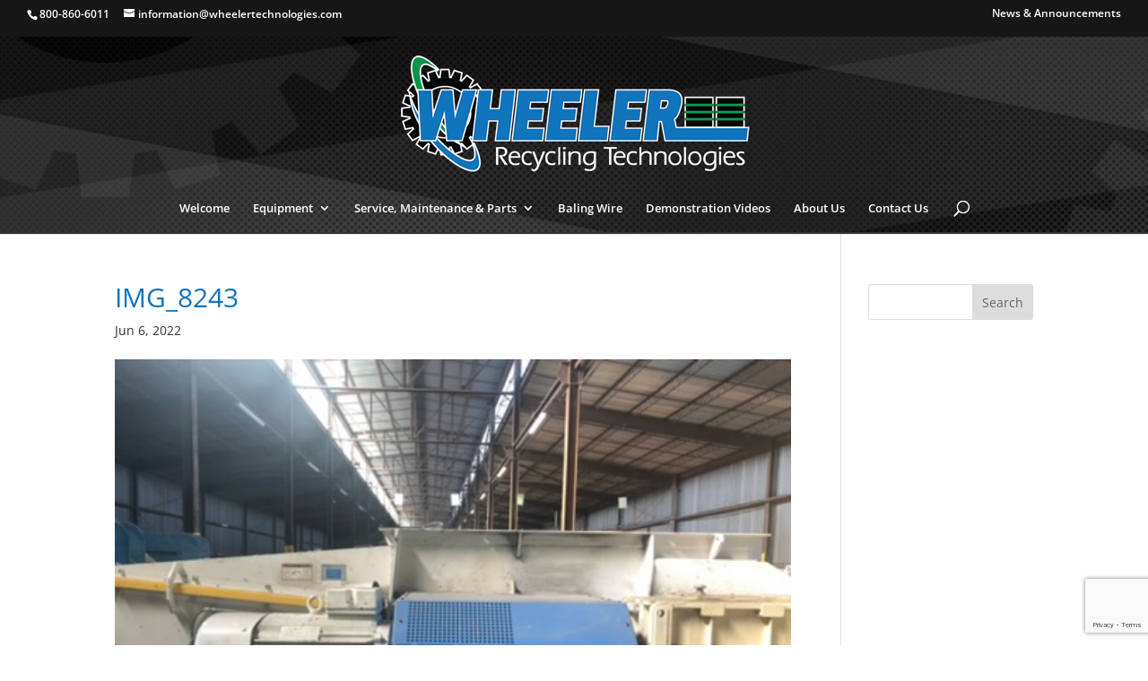

--- FILE ---
content_type: text/html; charset=utf-8
request_url: https://www.google.com/recaptcha/api2/anchor?ar=1&k=6LdpGTYbAAAAAGdOlSB4lC1dnPWVBLIlSJz0hlYC&co=aHR0cHM6Ly93aGVlbGVyLnRlY2g6NDQz&hl=en&v=9TiwnJFHeuIw_s0wSd3fiKfN&size=invisible&anchor-ms=20000&execute-ms=30000&cb=4mht8qx0cp0p
body_size: 48184
content:
<!DOCTYPE HTML><html dir="ltr" lang="en"><head><meta http-equiv="Content-Type" content="text/html; charset=UTF-8">
<meta http-equiv="X-UA-Compatible" content="IE=edge">
<title>reCAPTCHA</title>
<style type="text/css">
/* cyrillic-ext */
@font-face {
  font-family: 'Roboto';
  font-style: normal;
  font-weight: 400;
  font-stretch: 100%;
  src: url(//fonts.gstatic.com/s/roboto/v48/KFO7CnqEu92Fr1ME7kSn66aGLdTylUAMa3GUBHMdazTgWw.woff2) format('woff2');
  unicode-range: U+0460-052F, U+1C80-1C8A, U+20B4, U+2DE0-2DFF, U+A640-A69F, U+FE2E-FE2F;
}
/* cyrillic */
@font-face {
  font-family: 'Roboto';
  font-style: normal;
  font-weight: 400;
  font-stretch: 100%;
  src: url(//fonts.gstatic.com/s/roboto/v48/KFO7CnqEu92Fr1ME7kSn66aGLdTylUAMa3iUBHMdazTgWw.woff2) format('woff2');
  unicode-range: U+0301, U+0400-045F, U+0490-0491, U+04B0-04B1, U+2116;
}
/* greek-ext */
@font-face {
  font-family: 'Roboto';
  font-style: normal;
  font-weight: 400;
  font-stretch: 100%;
  src: url(//fonts.gstatic.com/s/roboto/v48/KFO7CnqEu92Fr1ME7kSn66aGLdTylUAMa3CUBHMdazTgWw.woff2) format('woff2');
  unicode-range: U+1F00-1FFF;
}
/* greek */
@font-face {
  font-family: 'Roboto';
  font-style: normal;
  font-weight: 400;
  font-stretch: 100%;
  src: url(//fonts.gstatic.com/s/roboto/v48/KFO7CnqEu92Fr1ME7kSn66aGLdTylUAMa3-UBHMdazTgWw.woff2) format('woff2');
  unicode-range: U+0370-0377, U+037A-037F, U+0384-038A, U+038C, U+038E-03A1, U+03A3-03FF;
}
/* math */
@font-face {
  font-family: 'Roboto';
  font-style: normal;
  font-weight: 400;
  font-stretch: 100%;
  src: url(//fonts.gstatic.com/s/roboto/v48/KFO7CnqEu92Fr1ME7kSn66aGLdTylUAMawCUBHMdazTgWw.woff2) format('woff2');
  unicode-range: U+0302-0303, U+0305, U+0307-0308, U+0310, U+0312, U+0315, U+031A, U+0326-0327, U+032C, U+032F-0330, U+0332-0333, U+0338, U+033A, U+0346, U+034D, U+0391-03A1, U+03A3-03A9, U+03B1-03C9, U+03D1, U+03D5-03D6, U+03F0-03F1, U+03F4-03F5, U+2016-2017, U+2034-2038, U+203C, U+2040, U+2043, U+2047, U+2050, U+2057, U+205F, U+2070-2071, U+2074-208E, U+2090-209C, U+20D0-20DC, U+20E1, U+20E5-20EF, U+2100-2112, U+2114-2115, U+2117-2121, U+2123-214F, U+2190, U+2192, U+2194-21AE, U+21B0-21E5, U+21F1-21F2, U+21F4-2211, U+2213-2214, U+2216-22FF, U+2308-230B, U+2310, U+2319, U+231C-2321, U+2336-237A, U+237C, U+2395, U+239B-23B7, U+23D0, U+23DC-23E1, U+2474-2475, U+25AF, U+25B3, U+25B7, U+25BD, U+25C1, U+25CA, U+25CC, U+25FB, U+266D-266F, U+27C0-27FF, U+2900-2AFF, U+2B0E-2B11, U+2B30-2B4C, U+2BFE, U+3030, U+FF5B, U+FF5D, U+1D400-1D7FF, U+1EE00-1EEFF;
}
/* symbols */
@font-face {
  font-family: 'Roboto';
  font-style: normal;
  font-weight: 400;
  font-stretch: 100%;
  src: url(//fonts.gstatic.com/s/roboto/v48/KFO7CnqEu92Fr1ME7kSn66aGLdTylUAMaxKUBHMdazTgWw.woff2) format('woff2');
  unicode-range: U+0001-000C, U+000E-001F, U+007F-009F, U+20DD-20E0, U+20E2-20E4, U+2150-218F, U+2190, U+2192, U+2194-2199, U+21AF, U+21E6-21F0, U+21F3, U+2218-2219, U+2299, U+22C4-22C6, U+2300-243F, U+2440-244A, U+2460-24FF, U+25A0-27BF, U+2800-28FF, U+2921-2922, U+2981, U+29BF, U+29EB, U+2B00-2BFF, U+4DC0-4DFF, U+FFF9-FFFB, U+10140-1018E, U+10190-1019C, U+101A0, U+101D0-101FD, U+102E0-102FB, U+10E60-10E7E, U+1D2C0-1D2D3, U+1D2E0-1D37F, U+1F000-1F0FF, U+1F100-1F1AD, U+1F1E6-1F1FF, U+1F30D-1F30F, U+1F315, U+1F31C, U+1F31E, U+1F320-1F32C, U+1F336, U+1F378, U+1F37D, U+1F382, U+1F393-1F39F, U+1F3A7-1F3A8, U+1F3AC-1F3AF, U+1F3C2, U+1F3C4-1F3C6, U+1F3CA-1F3CE, U+1F3D4-1F3E0, U+1F3ED, U+1F3F1-1F3F3, U+1F3F5-1F3F7, U+1F408, U+1F415, U+1F41F, U+1F426, U+1F43F, U+1F441-1F442, U+1F444, U+1F446-1F449, U+1F44C-1F44E, U+1F453, U+1F46A, U+1F47D, U+1F4A3, U+1F4B0, U+1F4B3, U+1F4B9, U+1F4BB, U+1F4BF, U+1F4C8-1F4CB, U+1F4D6, U+1F4DA, U+1F4DF, U+1F4E3-1F4E6, U+1F4EA-1F4ED, U+1F4F7, U+1F4F9-1F4FB, U+1F4FD-1F4FE, U+1F503, U+1F507-1F50B, U+1F50D, U+1F512-1F513, U+1F53E-1F54A, U+1F54F-1F5FA, U+1F610, U+1F650-1F67F, U+1F687, U+1F68D, U+1F691, U+1F694, U+1F698, U+1F6AD, U+1F6B2, U+1F6B9-1F6BA, U+1F6BC, U+1F6C6-1F6CF, U+1F6D3-1F6D7, U+1F6E0-1F6EA, U+1F6F0-1F6F3, U+1F6F7-1F6FC, U+1F700-1F7FF, U+1F800-1F80B, U+1F810-1F847, U+1F850-1F859, U+1F860-1F887, U+1F890-1F8AD, U+1F8B0-1F8BB, U+1F8C0-1F8C1, U+1F900-1F90B, U+1F93B, U+1F946, U+1F984, U+1F996, U+1F9E9, U+1FA00-1FA6F, U+1FA70-1FA7C, U+1FA80-1FA89, U+1FA8F-1FAC6, U+1FACE-1FADC, U+1FADF-1FAE9, U+1FAF0-1FAF8, U+1FB00-1FBFF;
}
/* vietnamese */
@font-face {
  font-family: 'Roboto';
  font-style: normal;
  font-weight: 400;
  font-stretch: 100%;
  src: url(//fonts.gstatic.com/s/roboto/v48/KFO7CnqEu92Fr1ME7kSn66aGLdTylUAMa3OUBHMdazTgWw.woff2) format('woff2');
  unicode-range: U+0102-0103, U+0110-0111, U+0128-0129, U+0168-0169, U+01A0-01A1, U+01AF-01B0, U+0300-0301, U+0303-0304, U+0308-0309, U+0323, U+0329, U+1EA0-1EF9, U+20AB;
}
/* latin-ext */
@font-face {
  font-family: 'Roboto';
  font-style: normal;
  font-weight: 400;
  font-stretch: 100%;
  src: url(//fonts.gstatic.com/s/roboto/v48/KFO7CnqEu92Fr1ME7kSn66aGLdTylUAMa3KUBHMdazTgWw.woff2) format('woff2');
  unicode-range: U+0100-02BA, U+02BD-02C5, U+02C7-02CC, U+02CE-02D7, U+02DD-02FF, U+0304, U+0308, U+0329, U+1D00-1DBF, U+1E00-1E9F, U+1EF2-1EFF, U+2020, U+20A0-20AB, U+20AD-20C0, U+2113, U+2C60-2C7F, U+A720-A7FF;
}
/* latin */
@font-face {
  font-family: 'Roboto';
  font-style: normal;
  font-weight: 400;
  font-stretch: 100%;
  src: url(//fonts.gstatic.com/s/roboto/v48/KFO7CnqEu92Fr1ME7kSn66aGLdTylUAMa3yUBHMdazQ.woff2) format('woff2');
  unicode-range: U+0000-00FF, U+0131, U+0152-0153, U+02BB-02BC, U+02C6, U+02DA, U+02DC, U+0304, U+0308, U+0329, U+2000-206F, U+20AC, U+2122, U+2191, U+2193, U+2212, U+2215, U+FEFF, U+FFFD;
}
/* cyrillic-ext */
@font-face {
  font-family: 'Roboto';
  font-style: normal;
  font-weight: 500;
  font-stretch: 100%;
  src: url(//fonts.gstatic.com/s/roboto/v48/KFO7CnqEu92Fr1ME7kSn66aGLdTylUAMa3GUBHMdazTgWw.woff2) format('woff2');
  unicode-range: U+0460-052F, U+1C80-1C8A, U+20B4, U+2DE0-2DFF, U+A640-A69F, U+FE2E-FE2F;
}
/* cyrillic */
@font-face {
  font-family: 'Roboto';
  font-style: normal;
  font-weight: 500;
  font-stretch: 100%;
  src: url(//fonts.gstatic.com/s/roboto/v48/KFO7CnqEu92Fr1ME7kSn66aGLdTylUAMa3iUBHMdazTgWw.woff2) format('woff2');
  unicode-range: U+0301, U+0400-045F, U+0490-0491, U+04B0-04B1, U+2116;
}
/* greek-ext */
@font-face {
  font-family: 'Roboto';
  font-style: normal;
  font-weight: 500;
  font-stretch: 100%;
  src: url(//fonts.gstatic.com/s/roboto/v48/KFO7CnqEu92Fr1ME7kSn66aGLdTylUAMa3CUBHMdazTgWw.woff2) format('woff2');
  unicode-range: U+1F00-1FFF;
}
/* greek */
@font-face {
  font-family: 'Roboto';
  font-style: normal;
  font-weight: 500;
  font-stretch: 100%;
  src: url(//fonts.gstatic.com/s/roboto/v48/KFO7CnqEu92Fr1ME7kSn66aGLdTylUAMa3-UBHMdazTgWw.woff2) format('woff2');
  unicode-range: U+0370-0377, U+037A-037F, U+0384-038A, U+038C, U+038E-03A1, U+03A3-03FF;
}
/* math */
@font-face {
  font-family: 'Roboto';
  font-style: normal;
  font-weight: 500;
  font-stretch: 100%;
  src: url(//fonts.gstatic.com/s/roboto/v48/KFO7CnqEu92Fr1ME7kSn66aGLdTylUAMawCUBHMdazTgWw.woff2) format('woff2');
  unicode-range: U+0302-0303, U+0305, U+0307-0308, U+0310, U+0312, U+0315, U+031A, U+0326-0327, U+032C, U+032F-0330, U+0332-0333, U+0338, U+033A, U+0346, U+034D, U+0391-03A1, U+03A3-03A9, U+03B1-03C9, U+03D1, U+03D5-03D6, U+03F0-03F1, U+03F4-03F5, U+2016-2017, U+2034-2038, U+203C, U+2040, U+2043, U+2047, U+2050, U+2057, U+205F, U+2070-2071, U+2074-208E, U+2090-209C, U+20D0-20DC, U+20E1, U+20E5-20EF, U+2100-2112, U+2114-2115, U+2117-2121, U+2123-214F, U+2190, U+2192, U+2194-21AE, U+21B0-21E5, U+21F1-21F2, U+21F4-2211, U+2213-2214, U+2216-22FF, U+2308-230B, U+2310, U+2319, U+231C-2321, U+2336-237A, U+237C, U+2395, U+239B-23B7, U+23D0, U+23DC-23E1, U+2474-2475, U+25AF, U+25B3, U+25B7, U+25BD, U+25C1, U+25CA, U+25CC, U+25FB, U+266D-266F, U+27C0-27FF, U+2900-2AFF, U+2B0E-2B11, U+2B30-2B4C, U+2BFE, U+3030, U+FF5B, U+FF5D, U+1D400-1D7FF, U+1EE00-1EEFF;
}
/* symbols */
@font-face {
  font-family: 'Roboto';
  font-style: normal;
  font-weight: 500;
  font-stretch: 100%;
  src: url(//fonts.gstatic.com/s/roboto/v48/KFO7CnqEu92Fr1ME7kSn66aGLdTylUAMaxKUBHMdazTgWw.woff2) format('woff2');
  unicode-range: U+0001-000C, U+000E-001F, U+007F-009F, U+20DD-20E0, U+20E2-20E4, U+2150-218F, U+2190, U+2192, U+2194-2199, U+21AF, U+21E6-21F0, U+21F3, U+2218-2219, U+2299, U+22C4-22C6, U+2300-243F, U+2440-244A, U+2460-24FF, U+25A0-27BF, U+2800-28FF, U+2921-2922, U+2981, U+29BF, U+29EB, U+2B00-2BFF, U+4DC0-4DFF, U+FFF9-FFFB, U+10140-1018E, U+10190-1019C, U+101A0, U+101D0-101FD, U+102E0-102FB, U+10E60-10E7E, U+1D2C0-1D2D3, U+1D2E0-1D37F, U+1F000-1F0FF, U+1F100-1F1AD, U+1F1E6-1F1FF, U+1F30D-1F30F, U+1F315, U+1F31C, U+1F31E, U+1F320-1F32C, U+1F336, U+1F378, U+1F37D, U+1F382, U+1F393-1F39F, U+1F3A7-1F3A8, U+1F3AC-1F3AF, U+1F3C2, U+1F3C4-1F3C6, U+1F3CA-1F3CE, U+1F3D4-1F3E0, U+1F3ED, U+1F3F1-1F3F3, U+1F3F5-1F3F7, U+1F408, U+1F415, U+1F41F, U+1F426, U+1F43F, U+1F441-1F442, U+1F444, U+1F446-1F449, U+1F44C-1F44E, U+1F453, U+1F46A, U+1F47D, U+1F4A3, U+1F4B0, U+1F4B3, U+1F4B9, U+1F4BB, U+1F4BF, U+1F4C8-1F4CB, U+1F4D6, U+1F4DA, U+1F4DF, U+1F4E3-1F4E6, U+1F4EA-1F4ED, U+1F4F7, U+1F4F9-1F4FB, U+1F4FD-1F4FE, U+1F503, U+1F507-1F50B, U+1F50D, U+1F512-1F513, U+1F53E-1F54A, U+1F54F-1F5FA, U+1F610, U+1F650-1F67F, U+1F687, U+1F68D, U+1F691, U+1F694, U+1F698, U+1F6AD, U+1F6B2, U+1F6B9-1F6BA, U+1F6BC, U+1F6C6-1F6CF, U+1F6D3-1F6D7, U+1F6E0-1F6EA, U+1F6F0-1F6F3, U+1F6F7-1F6FC, U+1F700-1F7FF, U+1F800-1F80B, U+1F810-1F847, U+1F850-1F859, U+1F860-1F887, U+1F890-1F8AD, U+1F8B0-1F8BB, U+1F8C0-1F8C1, U+1F900-1F90B, U+1F93B, U+1F946, U+1F984, U+1F996, U+1F9E9, U+1FA00-1FA6F, U+1FA70-1FA7C, U+1FA80-1FA89, U+1FA8F-1FAC6, U+1FACE-1FADC, U+1FADF-1FAE9, U+1FAF0-1FAF8, U+1FB00-1FBFF;
}
/* vietnamese */
@font-face {
  font-family: 'Roboto';
  font-style: normal;
  font-weight: 500;
  font-stretch: 100%;
  src: url(//fonts.gstatic.com/s/roboto/v48/KFO7CnqEu92Fr1ME7kSn66aGLdTylUAMa3OUBHMdazTgWw.woff2) format('woff2');
  unicode-range: U+0102-0103, U+0110-0111, U+0128-0129, U+0168-0169, U+01A0-01A1, U+01AF-01B0, U+0300-0301, U+0303-0304, U+0308-0309, U+0323, U+0329, U+1EA0-1EF9, U+20AB;
}
/* latin-ext */
@font-face {
  font-family: 'Roboto';
  font-style: normal;
  font-weight: 500;
  font-stretch: 100%;
  src: url(//fonts.gstatic.com/s/roboto/v48/KFO7CnqEu92Fr1ME7kSn66aGLdTylUAMa3KUBHMdazTgWw.woff2) format('woff2');
  unicode-range: U+0100-02BA, U+02BD-02C5, U+02C7-02CC, U+02CE-02D7, U+02DD-02FF, U+0304, U+0308, U+0329, U+1D00-1DBF, U+1E00-1E9F, U+1EF2-1EFF, U+2020, U+20A0-20AB, U+20AD-20C0, U+2113, U+2C60-2C7F, U+A720-A7FF;
}
/* latin */
@font-face {
  font-family: 'Roboto';
  font-style: normal;
  font-weight: 500;
  font-stretch: 100%;
  src: url(//fonts.gstatic.com/s/roboto/v48/KFO7CnqEu92Fr1ME7kSn66aGLdTylUAMa3yUBHMdazQ.woff2) format('woff2');
  unicode-range: U+0000-00FF, U+0131, U+0152-0153, U+02BB-02BC, U+02C6, U+02DA, U+02DC, U+0304, U+0308, U+0329, U+2000-206F, U+20AC, U+2122, U+2191, U+2193, U+2212, U+2215, U+FEFF, U+FFFD;
}
/* cyrillic-ext */
@font-face {
  font-family: 'Roboto';
  font-style: normal;
  font-weight: 900;
  font-stretch: 100%;
  src: url(//fonts.gstatic.com/s/roboto/v48/KFO7CnqEu92Fr1ME7kSn66aGLdTylUAMa3GUBHMdazTgWw.woff2) format('woff2');
  unicode-range: U+0460-052F, U+1C80-1C8A, U+20B4, U+2DE0-2DFF, U+A640-A69F, U+FE2E-FE2F;
}
/* cyrillic */
@font-face {
  font-family: 'Roboto';
  font-style: normal;
  font-weight: 900;
  font-stretch: 100%;
  src: url(//fonts.gstatic.com/s/roboto/v48/KFO7CnqEu92Fr1ME7kSn66aGLdTylUAMa3iUBHMdazTgWw.woff2) format('woff2');
  unicode-range: U+0301, U+0400-045F, U+0490-0491, U+04B0-04B1, U+2116;
}
/* greek-ext */
@font-face {
  font-family: 'Roboto';
  font-style: normal;
  font-weight: 900;
  font-stretch: 100%;
  src: url(//fonts.gstatic.com/s/roboto/v48/KFO7CnqEu92Fr1ME7kSn66aGLdTylUAMa3CUBHMdazTgWw.woff2) format('woff2');
  unicode-range: U+1F00-1FFF;
}
/* greek */
@font-face {
  font-family: 'Roboto';
  font-style: normal;
  font-weight: 900;
  font-stretch: 100%;
  src: url(//fonts.gstatic.com/s/roboto/v48/KFO7CnqEu92Fr1ME7kSn66aGLdTylUAMa3-UBHMdazTgWw.woff2) format('woff2');
  unicode-range: U+0370-0377, U+037A-037F, U+0384-038A, U+038C, U+038E-03A1, U+03A3-03FF;
}
/* math */
@font-face {
  font-family: 'Roboto';
  font-style: normal;
  font-weight: 900;
  font-stretch: 100%;
  src: url(//fonts.gstatic.com/s/roboto/v48/KFO7CnqEu92Fr1ME7kSn66aGLdTylUAMawCUBHMdazTgWw.woff2) format('woff2');
  unicode-range: U+0302-0303, U+0305, U+0307-0308, U+0310, U+0312, U+0315, U+031A, U+0326-0327, U+032C, U+032F-0330, U+0332-0333, U+0338, U+033A, U+0346, U+034D, U+0391-03A1, U+03A3-03A9, U+03B1-03C9, U+03D1, U+03D5-03D6, U+03F0-03F1, U+03F4-03F5, U+2016-2017, U+2034-2038, U+203C, U+2040, U+2043, U+2047, U+2050, U+2057, U+205F, U+2070-2071, U+2074-208E, U+2090-209C, U+20D0-20DC, U+20E1, U+20E5-20EF, U+2100-2112, U+2114-2115, U+2117-2121, U+2123-214F, U+2190, U+2192, U+2194-21AE, U+21B0-21E5, U+21F1-21F2, U+21F4-2211, U+2213-2214, U+2216-22FF, U+2308-230B, U+2310, U+2319, U+231C-2321, U+2336-237A, U+237C, U+2395, U+239B-23B7, U+23D0, U+23DC-23E1, U+2474-2475, U+25AF, U+25B3, U+25B7, U+25BD, U+25C1, U+25CA, U+25CC, U+25FB, U+266D-266F, U+27C0-27FF, U+2900-2AFF, U+2B0E-2B11, U+2B30-2B4C, U+2BFE, U+3030, U+FF5B, U+FF5D, U+1D400-1D7FF, U+1EE00-1EEFF;
}
/* symbols */
@font-face {
  font-family: 'Roboto';
  font-style: normal;
  font-weight: 900;
  font-stretch: 100%;
  src: url(//fonts.gstatic.com/s/roboto/v48/KFO7CnqEu92Fr1ME7kSn66aGLdTylUAMaxKUBHMdazTgWw.woff2) format('woff2');
  unicode-range: U+0001-000C, U+000E-001F, U+007F-009F, U+20DD-20E0, U+20E2-20E4, U+2150-218F, U+2190, U+2192, U+2194-2199, U+21AF, U+21E6-21F0, U+21F3, U+2218-2219, U+2299, U+22C4-22C6, U+2300-243F, U+2440-244A, U+2460-24FF, U+25A0-27BF, U+2800-28FF, U+2921-2922, U+2981, U+29BF, U+29EB, U+2B00-2BFF, U+4DC0-4DFF, U+FFF9-FFFB, U+10140-1018E, U+10190-1019C, U+101A0, U+101D0-101FD, U+102E0-102FB, U+10E60-10E7E, U+1D2C0-1D2D3, U+1D2E0-1D37F, U+1F000-1F0FF, U+1F100-1F1AD, U+1F1E6-1F1FF, U+1F30D-1F30F, U+1F315, U+1F31C, U+1F31E, U+1F320-1F32C, U+1F336, U+1F378, U+1F37D, U+1F382, U+1F393-1F39F, U+1F3A7-1F3A8, U+1F3AC-1F3AF, U+1F3C2, U+1F3C4-1F3C6, U+1F3CA-1F3CE, U+1F3D4-1F3E0, U+1F3ED, U+1F3F1-1F3F3, U+1F3F5-1F3F7, U+1F408, U+1F415, U+1F41F, U+1F426, U+1F43F, U+1F441-1F442, U+1F444, U+1F446-1F449, U+1F44C-1F44E, U+1F453, U+1F46A, U+1F47D, U+1F4A3, U+1F4B0, U+1F4B3, U+1F4B9, U+1F4BB, U+1F4BF, U+1F4C8-1F4CB, U+1F4D6, U+1F4DA, U+1F4DF, U+1F4E3-1F4E6, U+1F4EA-1F4ED, U+1F4F7, U+1F4F9-1F4FB, U+1F4FD-1F4FE, U+1F503, U+1F507-1F50B, U+1F50D, U+1F512-1F513, U+1F53E-1F54A, U+1F54F-1F5FA, U+1F610, U+1F650-1F67F, U+1F687, U+1F68D, U+1F691, U+1F694, U+1F698, U+1F6AD, U+1F6B2, U+1F6B9-1F6BA, U+1F6BC, U+1F6C6-1F6CF, U+1F6D3-1F6D7, U+1F6E0-1F6EA, U+1F6F0-1F6F3, U+1F6F7-1F6FC, U+1F700-1F7FF, U+1F800-1F80B, U+1F810-1F847, U+1F850-1F859, U+1F860-1F887, U+1F890-1F8AD, U+1F8B0-1F8BB, U+1F8C0-1F8C1, U+1F900-1F90B, U+1F93B, U+1F946, U+1F984, U+1F996, U+1F9E9, U+1FA00-1FA6F, U+1FA70-1FA7C, U+1FA80-1FA89, U+1FA8F-1FAC6, U+1FACE-1FADC, U+1FADF-1FAE9, U+1FAF0-1FAF8, U+1FB00-1FBFF;
}
/* vietnamese */
@font-face {
  font-family: 'Roboto';
  font-style: normal;
  font-weight: 900;
  font-stretch: 100%;
  src: url(//fonts.gstatic.com/s/roboto/v48/KFO7CnqEu92Fr1ME7kSn66aGLdTylUAMa3OUBHMdazTgWw.woff2) format('woff2');
  unicode-range: U+0102-0103, U+0110-0111, U+0128-0129, U+0168-0169, U+01A0-01A1, U+01AF-01B0, U+0300-0301, U+0303-0304, U+0308-0309, U+0323, U+0329, U+1EA0-1EF9, U+20AB;
}
/* latin-ext */
@font-face {
  font-family: 'Roboto';
  font-style: normal;
  font-weight: 900;
  font-stretch: 100%;
  src: url(//fonts.gstatic.com/s/roboto/v48/KFO7CnqEu92Fr1ME7kSn66aGLdTylUAMa3KUBHMdazTgWw.woff2) format('woff2');
  unicode-range: U+0100-02BA, U+02BD-02C5, U+02C7-02CC, U+02CE-02D7, U+02DD-02FF, U+0304, U+0308, U+0329, U+1D00-1DBF, U+1E00-1E9F, U+1EF2-1EFF, U+2020, U+20A0-20AB, U+20AD-20C0, U+2113, U+2C60-2C7F, U+A720-A7FF;
}
/* latin */
@font-face {
  font-family: 'Roboto';
  font-style: normal;
  font-weight: 900;
  font-stretch: 100%;
  src: url(//fonts.gstatic.com/s/roboto/v48/KFO7CnqEu92Fr1ME7kSn66aGLdTylUAMa3yUBHMdazQ.woff2) format('woff2');
  unicode-range: U+0000-00FF, U+0131, U+0152-0153, U+02BB-02BC, U+02C6, U+02DA, U+02DC, U+0304, U+0308, U+0329, U+2000-206F, U+20AC, U+2122, U+2191, U+2193, U+2212, U+2215, U+FEFF, U+FFFD;
}

</style>
<link rel="stylesheet" type="text/css" href="https://www.gstatic.com/recaptcha/releases/9TiwnJFHeuIw_s0wSd3fiKfN/styles__ltr.css">
<script nonce="KdJcsdWKSwro5-TYLSoWzg" type="text/javascript">window['__recaptcha_api'] = 'https://www.google.com/recaptcha/api2/';</script>
<script type="text/javascript" src="https://www.gstatic.com/recaptcha/releases/9TiwnJFHeuIw_s0wSd3fiKfN/recaptcha__en.js" nonce="KdJcsdWKSwro5-TYLSoWzg">
      
    </script></head>
<body><div id="rc-anchor-alert" class="rc-anchor-alert"></div>
<input type="hidden" id="recaptcha-token" value="[base64]">
<script type="text/javascript" nonce="KdJcsdWKSwro5-TYLSoWzg">
      recaptcha.anchor.Main.init("[\x22ainput\x22,[\x22bgdata\x22,\x22\x22,\[base64]/[base64]/[base64]/[base64]/[base64]/[base64]/[base64]/[base64]/[base64]/[base64]\\u003d\x22,\[base64]\\u003d\x22,\x22wpQrX2jClcO2wqbCp8Off8O9dE/DqRN+wpo6w5JDAxDCn8KjI8OWw4UmQcO4c0PCo8OWwr7CgAMew7x5f8K9wqpJUMKad2Rgw4o4wpPCvMOJwoNuwqQww5UDRWTCosKawrLCt8Opwo4HNsO+w7bDrGI5wpvDnMOCwrLDlFwEFcKCwpkcEDF0McOCw4/Dr8KywqxORSxow4Ugw4vCgw/CvCVgccOiw4fCpQbCqcKvecO6b8OZwpFCwr1xAzEjw47CnnXCi8OeLsObw4lUw4NXLMOMwrxwwoLDlDhSEDISSlVWw5NxdsKKw5dlw4fDmsOqw6Qww5rDpmrCh8KAwpnDhTHDhjUzw7gQMnXDl0Jcw6fDoHfCnB/[base64]/BSBVe8Ocw6XCk8OhA8KJJj/ChsK9P8KcwqjDuMOrw5Yxw4zDmMOmwoFmEjoMwonDgsO3YGLDq8Osf8OHwqEkbcOrTUNpSyjDi8KOb8KQwrfClMOUfn/CrCfDi3nCjxZsT8O/CcOfwpzDscOlwrFOwoBSeGhqJsOawp0mF8O/Wy/[base64]/DmsKRwoXClsOlMwwEw4IydsKfesKtXsKaZMOsYTnCpxcxwq3DnMO3wrLCukZAScKnXU41RsOFw6hHwoJ2E3rDiwR+w6Rrw4PCtsKqw6kGPMOkwr/Ch8OIOn/CscKfw5AMw4xow4IAMMKKw4lzw5NLGh3DqzXCtcKLw7Uaw5Amw43CusKhO8KLYi7DpsOSJsOfPWrCnMKmEADDg35AbTvDqB/Dq2kAX8OVJsKCwr3DosKBT8Kqwqo9w6seQlYowpUxw5XCuMO1csKjw5ImwqY5LMKDwrXCu8OUwqkCN8K2w7p2wrHCh1zCpsOQw6nChcKvw7ZMKsKMe8K5wrbDvCbClsKuwqEcN1IlW3PCmsKcZEEvA8KofzjCvsOHwobDmSEWw53DpVDCvEzCmkBgBsKiwq/CnFBxwqfCoyJYwqzDpH3CvsKRI1ANwrLCkcK+w6XDqHDCicONM8O8W10sPjdie8OQwr/[base64]/CmD9uLWXCo8KcLsOWREfDt1vDhhMOw4zCoBBnAcKwwrFafgrDk8ONwoPDvcOgw43CrsKrDsKODMKRecOfRsO0wqpEbMKkXjMFwrTDnWnDvsKKbsO9w5oTVMOZR8OMw5xUw4MKw5/Dh8K0cTjDnQjCujYzwofCp3/Cm8O5RcOowpM3X8KmCnVLw7gqVsO6WxYoS119wp/CscK7w6nDvH8sQMOGwqlRH1XDsgMIBMOlacKtwrNTwrtYw4lawqzDlcKjJ8O0S8K7wrXCuGXCkn5nwqbCiMKTXMKeYsOxCMOWQ8OFNMOBX8OaOg9TWMO6eyRqFUVrwqBlKcO9w6TCocOowrrChhfDkWnDlcKwR8Odeig3wpklSAJSCcOVw6QhQMK/worCo8O/bWk5dcOIw6vComBxwonCsBfCuiAKw5duGg8vw5jCsUkYfkTCkQx1w6DCgSLDkEgVwqI1McO9w7TCuBfCksOBwpAtwrXCqU16wq9HQMOJccKIR8KOdXDDgh15CV5nJsOYGCMNw7XCgVnDu8K6w5vCs8K8Vhomw459w69EfF1Ww6bDugnDscKZFFXCoyvCvEXCncOAGmg/[base64]/[base64]/DlsKBGnjCoMO3wpgdw7/DvR8tw5/Dl8K6AloQXwnCtQxNZcOoY2LDvsK9wpPCkDfDmMOvw43CksKVwoMccsKRdsKnHcONwqDDgR9NwqBkw7jCi0FnDMKfesKBZijCknA1GMOCwojDqMO7KC0uPkPCrW3CmFTCv2c0K8O0Z8OreWTDtWHDnSvCkGfDsMOWLsKCwq/Cs8O7wqAmJGHDocOyCcKowpfCm8OgKcKETClKOk3DscO0NMOyB1IJw6hWw5nDkB4Iw6HDo8K2wosew4pwWmZrPQpQw4BNw4rCt10fXsK0w7jCjTETGijDqwByNsKqQ8OUQTvDrMO/wrRJdsKSGhQAw7YTw7rCgMOcTyTCnFHDn8KCBX4/w7/CkMKZw4TCusK9wr3Cn1JhwoLCpzvDtsKVMEEEcCsLw5bDi8Kww4jChMKvw4w0dhl6VkVXwrzClEjDo0vCp8OwwovDk8KqSG3DoEDCsMOxw6zDtcKgwp51Ex7ChDY/[base64]/[base64]/CkzvCiF3DrwZaV8O7TyrDvsKwbsOnwodVwr3DmjbClMKlw4N5w7R4wqjCt2Jle8KKHHY9wqtfw4M4wo3DqBQmQ8K9w6AJwpHDkcO6w4fCtXA9J1nDrMK4wqMCw4PCpS59WMOQDsKtw55fwqFdSlfDv8O/wq7DvyVWw57CkloBw6rDklUfwqfDgWdmwp5kBATCs13DtsKzwqfCqsKhwp5Vw7LCrMKFUXvDu8KkdMK+w4p4wrEsw6DCjhoKw6AlwoTDrx0Ww6DDo8OXwqNFRXzDvX8Lw5PCsUrDlD7CkMKMAcK5UsK/wojCs8KmwrnCl8K8DsK/wrvDncKNw6FNw7p5dl8/[base64]/[base64]/DmsOfw64JKMOSIMOEJ8OdP8OOwqluw7NXw7vCiFZWwpvDqFQuwpHCoBUww6HDtW9lKmhzf8Kuw6IXQcKRCcK4NcOAJcKiYlcFwrJDGxXDjsOHwq/DkGHCuXIpw71dKMO6LsKLwonDsW1eAsOjw4PCs2NRw57CjsOzwrttw4XDl8KMCS/CpMO9SWE5w67CvMKxw68Vw48Hw7jDjj9bwoLDp1xkwr/[base64]/CqyYZw4DCgsOuX3HCuMK5cMOaH8KOwonDuTPCjgxDdlrCgzQqwqvCjXFEJMKoSsO6RHrClVjDl0sNR8OTGMK/[base64]/Cq30vw5lgP8KxRmHCvgDCrsOEP37CkA17w59EUcOiK8Kwc1c9X1HCuHbCv8KUSmPCqU3DukZYJcKwwo8tw4zCkMKgRSJ9GHMRF8K/[base64]/ChsKGw6TCtsKYwrpfw4ISHxcCwp4zScOiwpXDkhI4bRQiTsKZwr7Dh8KEbmbDjGDCtRVeP8OSw4/[base64]/CtxMXP8OBDmnCncOBAHMJwrd2w6YLOcOgwqIDw71Dw5DCpULDksOiRMK8wq9Gwp5kw6bCrAcDw6jDs37CpcOCw4VRXCZxwoLDlG1CwoZXacOiw77Ck1N4w5HCncKBHsO1JjzCuhrCpnp0wo1XwoQiEMOIXmVxwo/ClsOLw4HDqsO/woPDkcOCKsKrO8KbwrjCs8OAwpzDv8OCG8KAwrVIwrF4VMKKw7LCqcOiwprDqsOew77Drittw4nDqmBzEHXCoQnClF4SwqDChsKqSsOJwqXCkcKIw7Q8d3PCoBXCksKZwqvCmRMWwpMTQ8OPw4/[base64]/woISwq/DrMKLwqUnHVgGWMKKaC/CkMO7OGPDvsK+TMKhWUrDlT8gasKuw5nCmATDlsOoRUcdwpYDwolAwoVbGlc/w7Jvw4jDpH5ZC8ODasOIwoNFbRoJI1fDnQUBwqLCpT7DqsKSNBvDksOwBcOaw77Ds8K9K8OMG8OjCV/CqcKwFyBYw4cTBsKGIMOBwoPDmTkTNlPDijI6w4F0wqA6awUTO8KofMKIwqY/w7kww7txX8KvwopPw7NtbMKVJsOZwroaw5XCnMOMBRJuNTzCn8KVwoLDsMOrwozDssKBwqVZCV/DiMOKdMOFw4TCng9hb8Klw6FlC17Cm8O7wpTDrSLDhMKOPR3Dkg3DtGVnRcOoGQPDscOCw6IKwqHDl0U0EE0EMMOZwqY7TsKCw78EVnfCtsKLQVLCj8OqwpJIw5nDscKJw7d6SwMEw4/Cvhlxw4hAWQIlw6zDhcKXw43DhcKewroVwrLCqTQ5wprCvcKXMsOJw7J4dcOnER3CqVzClcK0wqTChFlGQcO5w59VMGg/[base64]/Ch04Xwrt2wpbCnsOSOcKyT8ORZlxnPS4zfMKYwo48w5seQmxsTcOGC1wAZzXDpyZbfcO3LQ0wN8O1cnXCpS3DmVgxwpVqw4jCqMK+w4dHwr3CsBhPLEB/wrfDpcKtw6TCgH7ClHzCjcOGwoF9w4jCog5wwqDDuyHDsMKBw5LDjmE/wps0w7tEw6bDgH3Dt2bDjFPCsMKIMA3DtsKiwoLDglAowo5xOsKpwpRhIsKNWcOIw57Cs8OzNw3DjcKRwp9iw7V5wp7CrjdEd1/[base64]/[base64]/[base64]/[base64]/DhxbDtkrChSIMNRPCsArDn0t5IVRVWsOCdsOrw411NUXCqAReJ8KAaiR0wqkAwqzDksKHLcKiwpDCj8KYwrlWw6ZGHcKyK3vDlcOsdsOjwp7DoynCj8OqwoQ9AcO5OTXCkMOPBWZ9I8Orw6TCml/[base64]/DvHTCtsKVTcO9LsOnWHpUwqpleQVGQ19/wr0xwq3DusO9FsKmwovCk0rCgMO8d8OWw4VdwpJew45yeWReexrCuhFBfcKmwpsNbD7DqMOJZ2dkw7N+acOqA8OpTwMYw7R7DsOSw47ClMK6RhbCkcOrDnIxw60TQT98A8Kkw6jCmhd+YsOew5rDr8OHwqHDmxrCksOUw7LDhMOPU8OBwp/DrMOlGMKFwqnDjcO7w4YGfcOMw68kw6bCrm9Nwpo0wpgZwqxjG1fCrwAIw5RPfcKcbsKaeMKVw7NdEsKGbcKSw4fCicOMVsKCw6rDqD02bXrCiXfDmhDCkcKYwptSwo8owpgEEMK2wrEQw5tNDlXCqsO/wr7ClsOnwpjDj8OOwqTDh3bCmsKww7RKwqgew7LDlgjCj2fCjWIkbsO6w5ZHw4PDmjDDjTPCkRpvAx/[base64]/CoiTDqxJowr7CucK+d8OHw4xXw6rChsKOO2UzBcOjwqzCssOjScOtcyTDuRcmK8Kmw6nCljBjw7Iqw70uWlLDkcO2VAvDvnBNbMOfw6ARdGzCl1zDnsK1w7fDjhbCvMKGw5lQwoTDpCVrV1Q1ZlxuwoRlw6HCmx/ClCfCqU9iw7o8JncCOBjDm8OyJcOyw6UtIgVaRU/DncKlWl5mWWx2YsOXUMKCBgRBcxDCg8O+VcKhEkFeYQoLfy0Bw6/DnhF7K8KXworCqSXCpiBBw40pw7QLEGcDw77CiHrCnA3DrsKjw64dw4I8RMKEwqonwpzDosK2YVrDsMOJYMKfLcKHw4LDrcOGw53CoQbCsjVUS0TCvzl6WDvCpcO/[base64]/DgDdGw6bCosOPwpolw4vCgsOnw6TCtsKBP8OtV2J9YMK2wokwQ0zCnsOiwqrCsVvCu8OTw4DCsMKBfk1QOCnCpSfCu8KQHDvCljHDoxHDusOlw6RAwr5ew4zCvsKRwpbCr8KNfEbDtsKuw59zEgA7wqcuI8K/EcK0J8Kcwohrw6zDu8KYw5RDcMK/wqTDsysMwpTDlcOibMK6wrUQR8OVb8OOPMOSaMOdw67DlFPDgMKOH8K1fBnCmy/DmXIrwqt0w67DjWjCrDTCtsOMW8OZV0jDrsO9DMOJYcOwKF/DgsOpwrXDlGF5O8OgKMO7w4jDvy3DtcOyw47CvcKjQcO8wpbCsMODwrLDujRTQ8KjX8K8XSQAXcK/cTzCgyzDqMKHf8KSXcKKwrDCi8KDISrCkcKmwqrCvhd/[base64]/fMO8dV4Fw4nDmSLDhsOcw4gFZ10lVG7CllzDqQc/wrLDix3CpMOGa0nChcKcf17Cj8KmLXBOwqfDlsONwqrCpcOYfUsjZMK9w4R2Hk9/[base64]/CjE8ZZDUYOjR/wrHCrcKpIcO/woDCncOfLigBDw9DUl/DlRHDjsOpLHbDjsOFDsKxc8OLw6wow51NwqPCjkdlIsOlwokHacOZw4LCv8O9FcOjdU3Cr8OmDzbCn8OEPMOrw4vDqmjDlMOTw5LDqn/[base64]/Cn8KxwrMXwoNEwq7DmHzCg2nCiMO+cMKmwrYSezV2ZsOUP8KTb39Qfnh9QMOPEMOETcOSw5t6EwV1wqXCqsOkTMOzRcOswovDrMKiw4TCik/[base64]/wq54w4F6IRZ9wqcIccKBMzLDjsOpBcO6fcK8I8O1NMOSbhfDp8OAO8ORw7URIAkOwrvCmV3DtAHCmMOTFRnDtn0jwoNrLsKPwrwew59/ecKOH8OkIwI0Ky8Nw54Sw67DihjDjH8kw6fDnMOpYxlodMOswpLCt3caw7oxJ8O8w7rCosK1wqnDrEzCo1gYYk8lAsKwDcK8ZsOIT8KjwodZw5AHw5UzasOrw61TC8OEa2VVUcO/wogewq3CmyseVCJuw60ywqrDrhZ8wpnCrsKFFHc+MMKyGnfCqxPCtcOTRcOpL1LCsEHCisKbeMKVwq9vwq7CuMKLJ1bDoMKtWGg1w750amjCqXPDnQnDh2/CgGl0w40Qw7VIw68nw7Jtw4bDs8OeEMKnbMKWwq/Cv8OLwrJHasO2GCzCl8Kiw6TDqsKRwqMJZmPChEnDqcORHh8Rw4rDq8KvF0XCgkHCtC1Xw7rDuMOJRC8TQBocwq4bw4rCkg4SwqNQWcOmwqoCwowXw6/CjVERwqJnw7DDnGd2QcO+eMO3QDvClGoEUsOfwolRwqbCqA9nwoB4wrAWcsKXw4MXwpHDm8KIw74gSUjDoAjClMOxaEHCqcOzAQ/CnMKPw6cYbzR+JBptwqgZfcObQ1d6KSlFOsOgA8KNw4UnWTnDvGIgw58AwrkCw6LCkDfDosO/cWBjNMKiMQZxYHTCoV5xFsOPw60AX8OvZlHCj2w0FAnCkMOIw67DuMOPwp3Dn1TCi8KWOHzDhsOawqPDgsOJw7pDKwQcw6Z2fMKEwr0ywrFsd8KbICnDrsK8w5DDs8KTwoXDihNFw4AhNMO3w7PDpDLDtMO2HcOUw6Vow6saw6lxwqZeQ3bDskYWw4cyacOXw4BlJ8K/YcOGOAdEw4XDrhbCtnvCunzDuUnCiGrDrX4vYyjChnfDl05aVsOPwoUPwo50woY6wpJ/[base64]/DjQZtw6pvwqNHw6jDrxZMw5/[base64]/Dk8KIwpTCgsOKDngsL8OBCRnDrEPCgBwEwpjCi8K0w6zDhgPDlsO/DRzDgsOHwovCjcOuKiXDlkLDnX0IwrrDrcK7JcOUW8KVw5sCwozDqMODw7w4w5nCkcKfw6LCrj/Dun9HQsOqwpsxJmnCl8KCw4jCncOKwprCh0vCpMOcw5bCoQ/DqsK9w6jCn8Kfw651MScXM8KBwp4wwpY+DMO1BxMcXsK0CULCh8KwI8Klw5PCg2HChAB/Akt8wqPDtgVQR3LChMKaMSnDssOgw4tSGUjCpCXDtcOCw5dcw4zDkcONJSnDv8OHwr0iU8KOw7LDgsOgLCcDcXTDglk4wo9ZPcOlf8Oowq8gwoIaw4/CpsOOLcKCw7ZzwpPCgMOfwp8ow4rClGnDv8OMCl0swo7Cq1c1O8KFYMOCw5nCq8K8w6PDlFbCrMKsfm4kwprDiFfCoVPCqnvDssOwwrsuw5fCgsKywoIKVzJ+FcO1c0gUw5HCigFxNwR/XMOhSsOzwp/DnhEywoDDly9lw6bDgcO7woZYwqLCgGrCnVPCgMKWV8OOBcOiw6gDwpYlwrfClMOXaV5JVTbCj8Kkw7xxw4vCoCAcw7x3EsK6wr/Cg8KqFMKmwqTDr8Kjw4g9wox1InNYwqofZy3ColfDu8OfEUjDimbDlwFmC8OXwrTDmEI5woHCnsKUeUp9w5vDrsOBXcKPFnLDjAfCsU0/wplCPxHDnsOqwpcbQm3DmgDDnMOvNwbDh8OvDBVSLsOoODRJw6/[base64]/Cgl/CmsOGesOmasKTXn3DgcK9w6HCqcOWYMKqw5TDncOJWcKTAMKbCsOLw6N/dsOFEcO4wrPDjMKDwrIxw7Z1woMRwoA9w7rCkcKvw67Cp8KsRxsOMjlmTWIvwo4nw63DqMOdw6bChFrCjcOFbzNnwo5EcU8hwpsNe0zCpW7CnCUBw49Kw7law4Rywp5Fw73DiQVpLMO7w6LDmXx4wqvCqjbCjsKfY8OnwojDiMK+w7bDlsO7wrbCpQ/CiGwmw6jCvxwrFcOZw742woPCjgvCvcKPQMKNwq/Dk8OBIsKowrhhFjzDpcOHKQh3E3hJM2ZWHFTDiMOBcXktw7xFw7clAwNpwrzDmcOaYWZdQMKvI2ptdSkLV8OEUsOXFMKFQMK+w6ZYwpVnwp0rwokFw6tkZBoTG1l2w6UfIwbCq8Khw7djw5zCvn/DtTjDhMOrw6vCgS3Ct8OhZsK/w4kpwr7Dh3I/DylhOMK2aBMDFMOCCcK7ZCfDnDjDqcKUEBVkwokWw69/wrjDlsOIU0o0RMKVw7DClDrDpHjCrsKMwpjCkBR3UWwCwpJ0wq7CkVPDjgTCgQtMworCh3PDrhLCpSXDoMO/w6d8w6BCK1HDhsKlwq4Dw7dlPsKLw7jCo8OOwq7CoxB2wrLCuMKCLsO2wpnDkMKDw7ZvwpTCt8KDw70QwoXDpcO6w6FYw53CsEo1wo3Cj8OLw4Rzw4MBw705HsO1XSjDkWzDh8Kzwptdwq/DscOoSG/CkcKQwpXClGdINMK8w5RfwqrChsKqbMK9M2fCggrChDjDkiUHLcKNZyTCnsKqwoNEw4UdRsKxwoXCiRXDrMODBEXClXgcBMKbRcKFfETCuALCvlDDvEVIVsONwqXDsRpoHExAdwRGdnNuwo5fHxfDkXDDtsKlw7/CtCYDS3LDmQIaDF7CucOAw4AFZMKOe3o5w7hjYHRzw6vCjsOawqbCjx0NwqRScDoUwqZCw4DCiBB7wqlsG8KJwq3CtMKRw6AUw5FvFMODwo7Dl8KJI8K7wq7DpXvDiCDCnsOHwp/DqzweFCpowq/DkRnDr8KmSQ/Cij4Jw5bDuQPCrgFSw5dwwpLCg8Kjwr1mwq7DsxTCp8OCwrIkRiIZwowEccK7w7PCgTXDoEjCiB7CvsO7w6Z7wozDh8KmwrLCtzd+ZcOPw5/Di8KqwpQ5A0bDtMKzwokWWcKBw4rChcOiw4XDnMKmw6jDsAHDi8KWwq45w6t7w74/DcOXS8KPwqREHMKSw4jCi8O0wrc4T1kbdQfDqWnChFLDkG/[base64]/CkgIPw5TCk3/[base64]/DhcOdwrUSw7M7TjMfw47ClifCgMK2wp5Mw6XCpcOYXMOpwrluwoNKwqbDn1TDgsOtGD7DjcO2w6LDs8OUG8KGw6towqosRGYZEz9XE3nDi1xxwqM8w67DksKIw6zDr8OpB8O9wq8CRsKLcMKcw6bCsEQVMxrCgHDChRjCjsKdw5/Cm8K4wqR5wpVQYwLDg1PCi3PCj07DqcONw5guFMKIwrI9QsK1CsO9N8O+w57CvsKOw5JQwrRqw6nDhTY5w6chwp/[base64]/CkMKTWE3CgsOhVGLDmhzDmxAAwp/DgDrDuFLDn8KeCkPCosKVw713esOWPRE3IyTDqkoOwo52Jj3DjWDDiMOpw5spwrBdw687Q8OuwpZHb8K8wqw7LGUkw7rDjcO+BcOCZR8bwolrWcK5wptUGxhIw7fDiMKhw5gcaUXDlMOZFcO1w4rCmcKpw5TDvzrCjsKWIj/DjH/CrULDpztaBsKqwoXCpw7Co1cHQwDDmgcyw6/Dj8KJIlQXw6hOw5UUwr/DoMKTw5U7wqQKwo/[base64]/woNOLGViG8KVw7cEQCbCgsOow5k+w57Do8OxLBE9w6tnwpXDm8OPVQgBK8K6OmU5wq1KwrHCuHATHsKPw6gZLWlEBVlfGmc8w7NvPMKFbMOsWwfDhcO0KS/CmFrCmcKNOMOYbVhWfsOEwqwbRcOXKF7DocODEMOaw616wp5uHUPDtsOMSsKjTkfCmsKcw5U3w75Qw43CjMK8wql5V3MPTMKwwrcoNMO2wocEwoRRw4hOKcK6UlXCgsOQPMOZecKhZxTDuMKQwqnCgMKZHWZ+w6XDii0LJA/[base64]/DrA9Jwphhw4J/PcKqZXhyw48jfcO1NEIKw7h3w4vCl3Yaw7New5BGw7/DrwsLEBZiG8K6asKPaMOteXFQAMKjwpTDqsOfw5ATSMKKZcONwoPDqsOIBsKAwojDgXgmCcKydzcGesKpw5d/eEHCocKIwqRYEl5Twq5mV8OzwrAaTcKpwq/DnlEMQQQYw7Yjw44UHzVsQ8OgZ8OELA/DhcOTw5LDsG19O8KoaHQVwpHDhcKRM8KXeMKewqcowqjCpARAwoY7NnfDvX0Kw4k6QEHCu8OeN21UZAXDqcOCYH3CmiPDkkNhWFENwrnDhXDDq1R/wpXCgAEGwpsswq0WN8Kzw4RjXRHCusKPw4AjXQQqb8OSw5fDsTgTFGrCiU3CjsOKw7xGw5jDqWzDrsOOZsOVwpHCsMOMw5N9w4V0w5PDgsOewqNqwrdEwrnCtsKSFMOrOsK1UFJOGcOBw5/DqsOLGsKUworCvFjDusOKShjDg8KnAj9mw6ZkeMKrGcO0M8OsZcKNwqzCqn1Iwq89wrsjwo0VwpjCtcKywrbDunzDukPCm2hwa8OsbMO4wqlww5fDiArDvMK7CsODw4AbRxwSw7EYwrkNbcK3w6UVOBo1w6DDg1M2V8OkdVDChwZbwq8/aAvDp8OTFcOmwqbChXQ/wpPCrcK0WSTDgV52w4cfWMKwecOZeSUvH8Kow7DDlsOLeiBEewwdwrHCuG/CnxnDpMO0SW4iJ8KuMMOywrZvfcO2w4vCminDkynCpgPCgGR8w4tkSn8uw6HCtsKdbAbDrcOEw67CpypRwrggw6HDqCTCj8KpFcK9woLDk8OYw57Cuz/DscKwwqVjM1fDjMKMwpXDq29Kw5J4DyXDqB82ZMOuw4TDoV18w5gpP0nDkcKwVmF9bCY7w53CoMOMSEHDvClAwrMlw6LCjMOCRsOSNMKxw4lvw4ZBHMK4wrLCu8KESA/CoVTCrz0rwq/CkTptSsKhTCEJJEh4w5jDpsKvCjd3dC7DssO2wrNSw4nDnsOlVMO/fcKHw4XCpAFBN3nDrQMawqYqw7nDmsO3fhp3wq3CkWMww6fCo8OCIsOlVcKnZAZpw7zDgGnCtlnCniJDf8KTwrNPPRdIwoZebXXCq1ZQXMK3woDCiUV3wpDClhTChcOnwpLCmy/Dm8O4Y8OWwrHChXDDrsKPwqPDj2fCnRh2wqgTwqFIFnXCtcOTw7PDmsOWDcO+IBXCmcOwRTQow5YuGDDClSfCvUwvM8OldQbDrnfClcKxwr7Cn8Kydm4CwpLDsMKbwqEVw6wdw5jDqVLClsKsw4xrw6E/[base64]/Cm8OReMORwqpQw5lfw5Auw6/Cs8KQw71Bw6HClcO5w5pIwrbCrcOuw559Z8OJFcOtJMOPBHwrEx7DksK1JsK9w4jDvMKqw7jCrn0Wwo7Cu2BMF1HCqlLDkVDCpsOSWRHCisK2MgEEw7HCtcKiwoZpa8KLw7sOwp4NwrsQOQNrS8KOwpBNwp/ConnCuMOJXDXDvjXDiMKcwoVAT2NCCinCpcObBMK/WMKQW8O0w5kdwpnDp8OvMcKNwr9IC8OPBX7DkyJ2wqzCrsO9wpomw7DCmsKLwqEqesKGZcKwE8KfdMOuWBPDkRtLw5Bwwr7DrAJFwrXCv8KBwp/[base64]/[base64]/CqsKfYypyO8OKQcO+w7VcwrjCrSfCiMOAw57CjMOMw58geXcAU8OUVj/CtcOAMgAFwqcHwonDgcKFw7rDvcO7wpTCvRFVw4nCvcKawoIAw6LDsSRWw6DDv8K3w5cPwrcMIsOKQMOIwr/ClXB2TXNJwozDlsOmwrvCrmXCp1HDqTDDq1nCuwzCnF8kwolQaCPCocObw7LDkcKTwqh+OQDClMKHw6/Dnxp0JMKHwp7DozpEwpVOK2p8wqgULkbDhF0DwqlRIG4gwpjCnwduwr0aHcOsbTjDjyDCl8KIw67Ci8OdV8Oqw4gmwq/Ci8OIw6taDMOawobCqsKvS8K+fRXDs8OiIQHChGpPYMOQwoDCucOmFMK/[base64]/DvcOnw6hMwpx/wrDCg8Odw7HCtzEgw4BiwpkXw6rCrB7DuEJfG1lHLMOUwqhWasOzw5fDnEjDh8O/w58XScOnUU/CmcKpJTI0bSQvwqBiwrpDY1nDvMOpZ33DgsKOM3gtwpJrKMOmw4/CoB3CrX3CvDrDq8KhwqfCrcK/QcKBCkHDk3ccw6tVN8ONw78wwrE9DMOJLyTDn8KpbMK/w6fDrMKPd2EiVcOiwq7DhjB0w43DlhzCosO+McKBSQHDp0bDogzCkcK/MGTDtiYNwqJFD3wFLcO1w59EPsO5w4/[base64]/CkcOSecKmwojCmwvDiV9aw74gw50mwqZqwrcYw7lNS8K2UMK1w7rDvsOhHcKqOh3DmQkyAsOuwoHDrcK7w5RxU8OnE8OOw7DCusO/STMFwp/CklDDhcOjfMK1wpDCrznCmQlZX8OhOwZZHcOUw59IwqcCwqbCtsK1FQpqwrXDmynDnMOgaB8nwqbCuAbCtMKAw6DDvXPDmj1iIRLDnwhqUcKpwo/CqE7Di8K/E3vCsjtUDXJybsKlaDLCssOfwoBIwpd7wrsJJcO5wpnDtcODw7nDvGjCvhhiPsK5YMKQPn7CjcOdYicpWcOuWT4NETzClcObwo/DnCrDiMKPw45Xw7xDw699wrg7TAvDmMOTAcKKMsOfBMKtH8KRwrwmw69xSjgNY2caw7nDtWDDompbwqfCh8OQQgEEHwzDu8OIPwtwGcKFAgPCrcKrPQwiwrhJwo/DgsOCYk3DmDTDpcKfw7fCscKNGgfCoQ/DrnvCvcOPGV7DtyYHJh7Cjhk6w7LDjMOldQLDowUGw5PDlcKHw7fCvcKKZXhGZldLN8OewrMgZcOKO0xHw5Adw4LChWPDlsO3w50kRT8awpB8wpdOw6PDuQjCqsODw6gmwpUww7/DimpdO2/ChxDCumleCAEGd8KGwoxrUsO2wqHCk8KvOMOgwqLDj8OaTBd9MALDp8ORw4sySRbDg0UaZgwKBcOoIAnCocKOw4g/bDltbS7DvMKNBMKIEMKnw4bDisOYLm/DgkjDvj8pw4nDhsOPIG/CgQdbOnjDnnUNwrZ5TMO8QGPCrBfDvMKKb0wbOHbCtjYjw74EdHYOwoxnwphlZhPDqcKmwqvCuU5/Y8ONE8OmQ8KrYx1MOcKCbcKIwr4qwp3CpxsUb03Cljk8DcKNC35ZCwsgO1EbWA/CqRbClWLDqhRawqEsw4EoYMOuAQkDLsKLwqvDlsOTw6vDrl9uw7NGScKpasKfbHHDnAtsw6JUcGrDlDjDgMOyw4LClwlsEBrCgC59dsKOwpJzN2R/cV0TUElBbSrChS/DlcKcU2vDnRTDnhvCrRnDhR/[base64]/CsEPDvFxfX2TCmwkmw5E4w7/ClTPDs8KZw7LDmz8MMcObwonDu8KMKMKkwrwJw4rCrsOuw7vDisOFwpnDhsOAMj42SScyw75vNcOiF8KjXU5yezlew7rDq8OMw71Tw6vDthkhwrA0woHCsADCpg9ewo/Dp0rCosO6QiBxJhTCo8KZdsOmwowZW8K/wojCkQrCjMOtJ8O8HRnDrlQCwonCmH/Ci3wEK8KXwqPDkTjCtsK2AcK6c1UATMOAw54FPDTCvz7Cp1dFGsOATsOGw5PDv3/DrsOvaWDDrTjCqR4LX8KQw57DgCvChxDCqEvDn1fCjljDq0dcLzzDnMKsLcKpw57Ck8K7b30WwqzCjsOOwoIdfzoxKMKpwrNgL8O/w71Kw5LCvMK6EmA+w6bCowkewrvDqgB8w5ABwodZMEPCt8OSwqXDtsOUVXLCgVPCnsOOMMKtwqc4U0XDtwzCvmYKbMOew6FWF8KALQDDg1TDjiQSw5ZAd0jDgsKWwrIrwpXDvUPDjTpQNwFZasOVWHoAw6s4BcOEw6Y/w4Fpckgew6wSwpnDnMOeP8KGw4jCnnLDlht8RULCsMKPECgDw7vCiSLCgMKpwrYNRx/[base64]/[base64]/w4VjwqN/w7Vkwo4lw4PCvVfCvXogBMOVNBcuVMOLC8OjAyHCgTcRAkZ3HjwYJ8KswplBw7EYwqfDt8KiBMKLOcKvw6bCh8OcL3nDsMKxwrjDgj56w51jwr7DrMKtF8KLD8OZOhdlwq91aMOmFlI0wrPDrS/DjVhgwrxvPCPDt8KkO3I9MxzDmMO7wpolLsK4w6fChsOOw6DDqB0DfWTCkcKnwrrDrl4gwobDgcOowoILwpzDssK+wqPCgMKzSBMjwr3ChH/Du1E4wq3CnMKXwpc3FcKXw5RaHsKOwrAhDcKGwrvCmMKRVMO4PMOqw5fDnnfCvsOFwqkLY8ObacKTJ8OCwqrCuMOPC8KxSCLDj2d/w65wwqHDrsK/McK7PMOracKJM3kiBhTDrDnCqsKGPRsdw4xww7HClmgiGFHDrBN8JcOcM8OLworDv8OPwo3DtxLCk1TCiWFWw6/DtXXCtsO/wpDDuQbDtMK1w4VDw4Nxw78iw4YxKw/[base64]/YMObwo/Dm8KYCMOnw6NTesK2TcKHP8KtS1EwwopHwrZjwo9KwqTDk2gIwpB2S2zCon44w5HDmsOwPzozWWNPfTTDq8OUwpPDtCNvwrM+CjF0HGJewpYjV2wJPEM4EV/Ckzh6w7fDqzXCnsK0w4vCu0plI2kmwqXDrkDCjsKkw4VSw7pNw5vDkMOUwpw8ZjTCl8KgwpcuwpR0wofCjsKWw5vCmFZIdWNBw7NZDnM+WDbDpsKxwrsqUGlGIk4gwr/DjkzDgkrDoxrDtwnDvMKxURQLw73DpwB4w57ClMOaUAzDi8ORVMKAwo1td8K5w6RSLh3DrmjDtk3DiUMEwrhxw6YWesKNw6BVwrZzLBd6w4jCsXPDoHs/w4RJQCvCvcK7dCpDwpE0W8OybsK+wpvDqcK/Um9Hw4Yywo0oF8OHw6YuKsKTwpgMNcKHw45lOMOHwpIGC8KHIcOiKcKLPcOCccOdHy7ChcOiwrx7wqPDsGDCumPDgMO/wr9TSgopIWTDgMOowpzDu1nCk8KAYsKdPTUpbMK/wrB/NsOowpU9YsO7wq1BU8KCGcO0w4hUEsKUCcOIwoDChnB0w4UGUHzDu2bCvcK4wpzDr0AUBGjDn8OjwocBw43CmMO1w7nDpSnCiBZuHAMmXMOLwqgsO8Oyw43DmMObYsKHCcO7wqQFwovCkkHCicKhK0Z7IVXDq8KpF8Kewo/DssKMb1LCmhXDoFxvw6zClcKuw5sFwrvCtVzDv33DlAdrFGEyI8KDSMOcSMO2w6MmwoQvEyfDlkInw6tQKVXDkcOiwpobXcKYwogxT25kwrt5w70aTsOUYzrDmk1sasOvKjQPdsKCwpgIw73DqMObWzLDvSPDhA7CmcOGPi3CqMObw4nDmUfCucODwp/[base64]/[base64]/DhSvDssOfw5/DnMOkS8OLwqHDr8KLwoDCkCI6wo0wd8Oowqh/wqpmw5nDssO5B0XCl1/CrCROw4cwEsONw4nDjsKVVcOew77CncK0w6FJGAvDj8K/wqXCuMOPT1XDpHtZwozDpQsEw73ClDXCklhGOnhhQcOdemg+aWHDonnCucOUwoXCo8OjJkLCvl7Cpx8cVDnCjcOKw65Qw5BdwpUtwq5uZQvCimHDssOVWMOTBMKKaiIswpbCoHNVw4DCkmzDpMOhH8OkbynCiMOawrzDvsKhw5oow6XCsMKRwo/CmCo8w6pcGSnDvcKPw67DrMODKiFbHAMlw6oXSsKgw5BKC8Orw6nDpMKjwpvCm8Kmw5Npw6HDi8OHw6Vyw6ldwo7Clis6WcK7QxFmwqbDvMOqwr1Xw4h5w6fDoRgsH8K/[base64]/I8KxNQTDnMObDTDDkcOWwpfDtMOga8K4w5zDgUPClMOpVsK5wqUMAjzDuMOzNsO4wrFkwoN6wrc4HMKuDj9sw4lyw68BTcKewp/[base64]/LcOIw4/Cs8KxbcORw6XDpsKTwrXDtl4vN8Ofw5PDmsOKw5p8SzQedsO8w4LDlAJUw6lxw5zDi0pkwrrDjlPCn8K5w5vDu8OEwoDCucK4e8ORDcO2RMOkw5Zuwpdyw45Hw6jCi8O/w4ExZ8KGbmfCowjCuTfDksKfwrTCiXbCmsKvWTlWRSTCmTXDt8KvHsO8XiDCmcKYBi8YesOBawTDusKzGMOjw4d5PlpMw7PDl8K/wp7Dl1g2wpjDs8OILMO7AMK5Ah/DjjBwByjCnXPCqlzChwg6wqk2N8Ozw79JBMOvbcK2D8OhwoRMKhHDisKAw6pGH8KCw55sw47DoTN3w73CvgQCVCAFEwDDksOkwrAtw7rDm8Obw68iw57DvGVww4JVZMKyQ8OvasKFw47Cr8KHCBLCkWw/wqccwrw7wokYw7x9O8O3w5fCjxknEcOtAXHDvcKUMXrDt1g7ZkDDrDbDgW3DmMKlwq95woBHNjTDlDo3wqTCgMKAw5hlfcKXPR/DoBvDr8O3w5w4XMOiw6E0dsK2wq3CosKCw4jDksKVwp1/w6QtYcORwq8Twp/CvjlgPcOpw7LDkQJiwqrCm8OxCQ9iw4prwrnCo8KOwrkOPcKDwpEEwrjDicOqDcKCM8O/[base64]/CkBltOsO4wp8vw4XCgsK6GizCqQA9HMKqI8K+Kysvw6ELPMOqJsOWa8OJwqNvwog1R8Oxw6wmPC5awrhyUMKGwq1kw51Nw4XChUZUA8Oqw4cmw7ERw6zCgMOLw5HCk8OaSMOEbzlhwrBTTcO/w7vCqwXCjsK1wpXCtMK3CCTCnBXCpMOsasO5PBE7Blgdw5TDgMKKw6Q5wohMw45mw6g9PHpXNUMhwonDvUl0JsO3w7/[base64]/wpApe8OBwqUSNCLDgcK9ZMKmwpbCpcOFPsKqGiPCoHhpw4NieTfCgAg5IsKSwqrDjGPDkRQmLsOse1fCkjPCk8OTasO4wojDqVMxPMOuOMK+wrsdwpfDplPDmhg3w4/[base64]/CgsOKw7PCn8OrwrwxAcOpF0TCqSlNw7sQwrlRXsKbd3skNFfDr8OTel0IQVgjwqY5woTDu2TDgzd+wrctPcOMZsObwp1SS8OlEWZHwrPCmMKxfsOawqHDvFN7HMKPw4nCpcOxWhvDq8O0RcKCw6nDksK1PcKEVMOYwqfDjnIcw4cZwo/DuiVlDcKYQzAuwq/DqT3CoMKUJsKOXMK8w7PCncOjF8KywrnDv8K0wr9RVxA4wq3CsMOowrdSYcOjUcKbwoZEYMKTw7sJwrjCtcOiJ8Obw5XDr8KmFGHDhALDm8Kvw6bCssKtYFVmBMONW8OgwrM7woomOFwJDChQwo/CixHCmcKffUvDq3vCm1EYFWfCvgRfC8OYTMOjBm/CmU3DucOiwot9wrgBIjHCucO3w6wWAD7ChAPDr2hbGMO2w4fDtSlbw7XCocO2JRoVw4bCqsK/bXXCoSgpw4ZbecKuV8Kfw4DDsgfDtMOowoLCjcKkwrBQVsOJw5TClBcxw5vDo8OWejTCtxttQhPCr0fDu8Osw5NsCDTDpDPDr8Kcwr5GwpnDqHrCkH8HwrjDuSbCk8KQQlQqLjbDgAfDtsKlw6TCqcKeMHDCoyvCmcO/[base64]/DvMKlW8Odwok0HgRUwqbDn8ODUBxhLcO0O8OwKW7DisOGwpNOD8OgFBoXw7bCrMOQRMOew5DCu2HCpwEOdSk/[base64]/Dv8O7wrrCr8OQRVrDu1PDqcOIwr44YEHCpMOyw67CpcK7IsKQwp8DNmbCrG0TUg7Di8OfTD7DqAPCjzd8wqQuUR/Dpwkbw57CpFQnwqrCmcKmw6rClh7Cg8OTw6N9w4fDp8O/w45gw4cTwpTChzTCicOUZW4SWMKTDis8AMOYwr3CtsOUw5/[base64]\\u003d\\u003d\x22],null,[\x22conf\x22,null,\x226LdpGTYbAAAAAGdOlSB4lC1dnPWVBLIlSJz0hlYC\x22,0,null,null,null,1,[21,125,63,73,95,87,41,43,42,83,102,105,109,121],[-3059940,278],0,null,null,null,null,0,null,0,null,700,1,null,0,\x22CvoBEg8I8ajhFRgAOgZUOU5CNWISDwjmjuIVGAA6BlFCb29IYxIPCPeI5jcYADoGb2lsZURkEg8I8M3jFRgBOgZmSVZJaGISDwjiyqA3GAE6BmdMTkNIYxIPCN6/tzcYAToGZWF6dTZkEg8I2NKBMhgAOgZBcTc3dmYSDgi45ZQyGAE6BVFCT0QwEg8I0tuVNxgAOgZmZmFXQWUSDwiV2JQyGAA6BlBxNjBuZBIPCMXziDcYADoGYVhvaWFjEg8IjcqGMhgBOgZPd040dGYSDgiK/Yg3GAA6BU1mSUk0Gh0IAxIZHRDwl+M3Dv++pQYZxJ0JGZzijAIZzPMRGQ\\u003d\\u003d\x22,0,0,null,null,1,null,0,0],\x22https://wheeler.tech:443\x22,null,[3,1,1],null,null,null,1,3600,[\x22https://www.google.com/intl/en/policies/privacy/\x22,\x22https://www.google.com/intl/en/policies/terms/\x22],\x22eYJQp/fkOj1c/g39mwMp6qrf0CVNoz5CZRwv0Vc3ORY\\u003d\x22,1,0,null,1,1768096016786,0,0,[82,235],null,[187,202],\x22RC-s1m8NfLYiTbo_Q\x22,null,null,null,null,null,\x220dAFcWeA4Y_x06824V1WNLudYjS_CiWrX7BUp8AfoYtjX07hKm_S-dwP9XOPrQ9X_zEwcWSjpMv-JFmx_e-Yy6d37AwnlZt54ulA\x22,1768178816873]");
    </script></body></html>

--- FILE ---
content_type: text/css
request_url: https://wheeler.tech/wp-content/themes/Divi-child/style.css?ver=4.27.2
body_size: 7840
content:
/*
 Theme Name:     Wheeler Recyling Technologies, Inc. - Child Divi Theme
 Description:    Custom theme for Wheeler Recycling Technologies, Inc.
 Author:         Jackie Webster
 Author URI:     https://smallwebsolutions.com
 Template:       Divi 
 Version:        1.0.0
*/
/*NOTES: 

1. The name of the Template MUST be the name of the parent theme just as it appears on the folder name.
2. The style sheet from the original theme must be imported from the parent theme (this is done in the functions.php file).
3. To change a php file in the parent theme, add the EXACT same named file to the child theme and make your changes there.
4. 

/*Import custom fonts*/



/* =Theme customization starts here
------------------------------------------------------- */


/*Header menu modifications*/

/*add background image to header*/
	#main-header::after {content: ""; background-color: 1175bc; background-image: url('images/header-bkg.jpg'); background-size:cover; top: 0; left: 0; bottom: 0; right: 0; position: absolute; z-index: -1;}
	#main-header {border-bottom: 2px solid #333;}
/*adjust logo image and menu spacing*/	
	#logo, img#logo {margin: 12px 0 0 0;}
	ul#top-menu.nav {margin: 24px 0 0 0;}
	ul#top-menu.nav li a {padding-bottom: 10px;}
	/*adjust spacing between drop-down menu items*/
	.nav li li {line-height: 1.2;}
	/*set color for active page on main menu*/
	ul#top-menu.nav .current_page_item a {color: #1175bc;}
	
	#top-header {margin: 0; top: 0;}
	/*adjust margins for secondary menu items*/
	ul#et-secondary-nav.menu {margin: 0;}
	ul.sub-menu {margin: 0px 0 0 0;}

		/*mobile menu modifications*/
		.select_page { visibility: hidden; } /*remove "Select Page" from mobile menu*/
		span.mobile_menu_bar:before {color: #1175BC !important;
}
		/* Place the word MENU after the mobile hamburger */
		.mobile_menu_bar:after { content: 'MENU'; position: relative !important; bottom: 10px; left: 10%; color: #1175BC!important;}
		a.mobile_menu_bar {color: #1175BC;}
		
		/* Change the hamburger to X when opened */
		.mobile_nav.opened .mobile_menu_bar:before {content: '\4d';}

	
/*Home page modifications*/
	/*add border to bottom of home page slider module*/
	div.entry-content.ls-overflow-visible {border-bottom: 2px solid #333;}
	.et_pb_section_0 {border-bottom: 2px solid #333; width: 100%;}
	
/*Header Titles*/
h1.et_pb_module_header {color: #fff; text-shadow: 0.08em 0.08em 0.06em rgba(0,0,0,0.7); padding: 8px 15px 10px 15px; background: rgba(0, 0, 0, 0.70); display: inline; float: left; clear: both; -moz-border-radius: 20px; border-radius: 10px;}

/*Mobile Menu adjustment*/
.et_header_style_centered .mobile_menu_bar {position: relative; top: 0; right: 5px;}

/*Tabs*/
	.et_pb_tabs_controls li a {padding-right: 10px; padding-left: 10px;}
	ul.et_pb_tabs_controls.clearfix {margin: 0;}


/*Accordian functions*/
		/*add close toggle icon to accordian sections*/
		/*.et_pb_toggle_open .et_pb_toggle_title:before {display: block !important; content: "\e04f";}*/

/*Forms*/
/*--- Column Form Styles Start ---*/
	div.wpcf7 .wpcf7-form-control {max-width: 95%;}
	.wpcf7-text {width: 100%;}
	.shortfield {width: 60px;}
	.wpcf7 input[type=submit] {height: 30px; width: 50%; border: none; background: #1175BC; color: #fff; font-weight: bold; text-align: center; font-size: 14px; margin-top: 12px;}
	.wpcf7 input[type=submit]:hover {background: #0e5e96;}
	
	.wpcf7 input[type=file] {}
	#form-area-odd {display: block; background: #CCC; padding: 15px; margin-top: 20px;}
	#form-area-even {display: block; background: #E6E6E6; padding: 15px; margin-top: 20px;}
	#formleft {	width: 47%; float: left; margin-right:6%; display: inline-block;}
	#formright {width: 47%; float: left; display: inline-block;}

	#sidebar-form #form-area-odd {display: block; background: none; padding: 0 10px; margin-top: 0;}
	#sidebar-form #form-area-even {display: block; background: none; padding: 0 10px; margin-top: 0;}
	#sidebar-form #formleft {	width: 100%; float: none; margin-right:6%; display: inline-block;}
	#sidebar-form #formright {width: 100%; float: none; display: inline-block;}
	#sidebar-form .wpcf7 input[type=submit] {height: 30px; width: 100%; border: none; background: #1175BC; color: #fff; font-weight: bold; text-align: center; font-size: 12px; margin-top: 12px;}
	#sidebar-form .wpcf7 input[type=submit]:hover {background: #0e5e96;}
	/*Center recaptcha form*/
	#sidebar-form .g-recaptcha > div {margin: auto auto !important;  text-align: center;  width: auto !important;  height: auto !important;}


	.clearfix:after {content:"\0020"; display:block; height:0; clear:both; visibility:hidden; overflow:hidden; margin-bottom:10px;}
	.clearfix {display:block;}
	
/*Lists*/
ul, ol { margin: 20px 0 0 20px; }
li {}

/*Page content submenus */
	span.mobile-submenu, p.mobile-submenu, .mobile-submenu {font-size: 11px; display: none;}

/*Footer*/
#main-footer {background: url(images/footer-bkg-opt.png) no-repeat top;}
#footer-bottom ul, ol { margin: 0; }

/*Style the footer bar with copyright*/
.custom-copyright {line-height: 16px; text-align: center; font-size: 11px; color: #ffffff;}
.custom-copyright a {color: #ffffff;}
.footer-fade, .footer-fade a {color: #555; font-style: italic;}

/*Hide site map titles*/
.ddsg-wrapper h2 {display: none;}

/*Miscellaneous*/
.clear {clear: both;}
.operation-hours tr td {padding: 5px; border: none;}
.operation-hours table {border: none;}
#used-equipment-description ul {margin: 5px 0 0 0;}
#used-equipment-description li {margin: 0 0 20px 0px; line-height: 1.3em;} 
#used-equipment-feed a.more-link {float: right; margin-right: 30px; margin-bottom: 20px; color: #fff; font-weight: bold; padding: 5px 15px; background: #035396; display: inline !important; }
#used-equipment-feed a:hover.more-link {background: #009933;}
.other-used-equipment-feed .et_pb_post {background: #e2e2e2;}
.other-used-equipment-feed a.more-link {margin-top: 20px; margin-right: 20px;}
.other-used-equipment-feed a:hover.more-link {color: #009933 !important;}


/*responsive only adjustments*/

.select_page { visibility: hidden; } /*hide "Select Page" on mobile menu*/

@media only screen and ( max-width: 960px ) {
	#logo {height: 110px; /*change this to adjust the size*/ max-height: 110px !important; /* change this to adjust the size */}
	ul#mobile_menu.et_mobile_menu {margin-top: 0px !important;}


@media only screen and ( min-width: 768px ) and ( max-width: 960px ) {
	#logo {height: 110px; /*change this to adjust the size*/ max-height: 110px !important; /* change this to adjust the size */}	#formleft {	width: 100%; float: none; margin-right:0;}
	#formright {width: 100%; float: none;}
/*Page content submenus */
	span.mobile-submenu, p.mobile-submenu, .mobile-submenu {display: inline; margin-bottom: 15px;}
	ul#mobile_menu.et_mobile_menu {margin-top: 10px !important;}

}

@media only screen and ( min-width: 480px ) and ( max-width: 767px ) {
	#logo {height: 110px; /*change this to adjust the size*/ max-height: 110px !important; /* change this to adjust the size */}	#formleft {	width: 100%; float: none; margin-right:0;}
	#formright {width: 100%; float: none;}
/*Page content submenus */
	span.mobile-submenu, p.mobile-submenu, .mobile-submenu {display: inline; margin-bottom: 15px;}
	
}

@media only screen and ( max-width: 479px ) {
	#logo {height: 90px !important; /*change this to adjust the size*/ max-height: 90px !important; /* change this to adjust the size */}	
	#formleft {	width: 100%; float: none; margin-right:0;}
	#formright {width: 100%; float: none;}
/*Page content submenus */
	span.mobile-submenu, p.mobile-submenu, .mobile-submenu {display: inline; margin-bottom: 15px;}
/*used equipment page*/
#used-equipment-feed a.entry-featured-image-url img {max-width: 100% !important; float: none !important;}
#used-equipment-feed a.more-link {margin-top: 20px;}
}